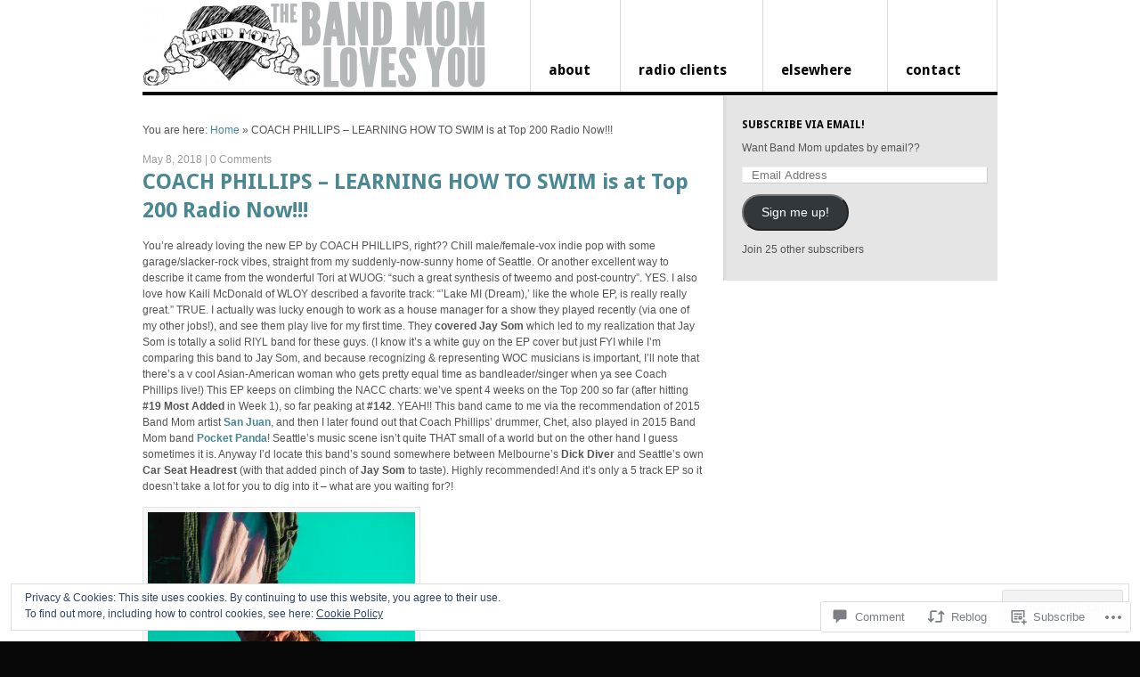

--- FILE ---
content_type: text/css
request_url: https://s0.wp.com/wp-content/themes/premium/delicious-magazine/styles/purple.css?m=1304612404i
body_size: 324
content:
.nav li.sfHover,
#tabs ul.wooTabs li a.selected, #tabs ul.wooTabs li a:hover, 
.nav a:hover, 
.nav li.current_page_item a, 
.nav li.current_page_parent a,
.nav li.current-menu-ancestor a,
.nav li.current-menu-item a,
.nav li.sfHover{background:#9f9fff}#footer-widgets .block a,
#slides_container .slide .featured-category a,
#slide-nav li a span.info .featured-category{color:#9f9fff}#tabs ul.wooTabs li a.selected, #tabs ul.wooTabs li a:hover{color:#4f099e;border-color:#4f099e}